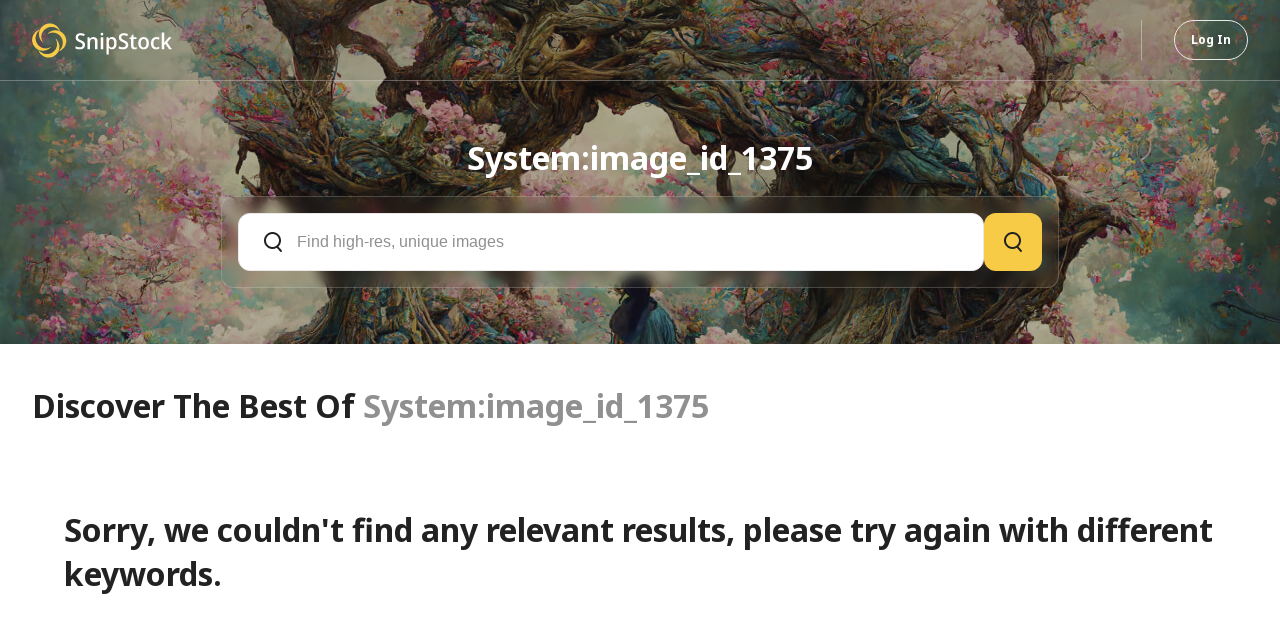

--- FILE ---
content_type: text/html; charset=UTF-8
request_url: https://snipstock.com/tag/systemimage_id_1375/
body_size: 25344
content:
<!DOCTYPE html>
<html lang="en-US" prefix="og: https://ogp.me/ns#">

  <head>
    <meta charset="UTF-8">
    <meta name="viewport" content="width=device-width, initial-scale=1">
    <link rel="preconnect" href="https://fonts.googleapis.com">
    <link rel="preconnect" href="https://fonts.gstatic.com" crossorigin>
    <link href="https://fonts.googleapis.com/css2?family=Noto+Sans:ital,wght@0,100..900;1,100..900&display=swap"
      rel="stylesheet">

    		<style type="text/css">
					.heateor_sss_button_instagram span.heateor_sss_svg,a.heateor_sss_instagram span.heateor_sss_svg{background:radial-gradient(circle at 30% 107%,#fdf497 0,#fdf497 5%,#fd5949 45%,#d6249f 60%,#285aeb 90%)}
											.heateor_sss_horizontal_sharing .heateor_sss_svg,.heateor_sss_standard_follow_icons_container .heateor_sss_svg{
							color: #fff;
						border-width: 0px;
			border-style: solid;
			border-color: transparent;
		}
					.heateor_sss_horizontal_sharing .heateorSssTCBackground{
				color:#666;
			}
					.heateor_sss_horizontal_sharing span.heateor_sss_svg:hover,.heateor_sss_standard_follow_icons_container span.heateor_sss_svg:hover{
						border-color: transparent;
		}
		.heateor_sss_vertical_sharing span.heateor_sss_svg,.heateor_sss_floating_follow_icons_container span.heateor_sss_svg{
							color: #fff;
						border-width: 0px;
			border-style: solid;
			border-color: transparent;
		}
				.heateor_sss_vertical_sharing .heateorSssTCBackground{
			color:#666;
		}
						.heateor_sss_vertical_sharing span.heateor_sss_svg:hover,.heateor_sss_floating_follow_icons_container span.heateor_sss_svg:hover{
						border-color: transparent;
		}
		@media screen and (max-width:783px) {.heateor_sss_vertical_sharing{display:none!important}}		</style>
		<title>system:image_id_1375 - Snipstock - Free cutout images in PNG and PSD formats</title>
<meta name="robots" content="follow, noindex"/>
<meta property="og:locale" content="en_US" />
<meta property="og:type" content="article" />
<meta property="og:title" content="system:image_id_1375 - Snipstock - Free cutout images in PNG and PSD formats" />
<meta property="og:url" content="https://snipstock.com/tag/systemimage_id_1375/" />
<meta property="og:site_name" content="Snipstock - Free cutout images in PNG and PSD formats" />
<meta name="twitter:card" content="summary_large_image" />
<meta name="twitter:title" content="system:image_id_1375 - Snipstock - Free cutout images in PNG and PSD formats" />
<meta name="twitter:label1" content="Items" />
<meta name="twitter:data1" content="1" />
<link rel="alternate" type="application/rss+xml" title="Snipstock - Free cutout images in PNG and PSD formats &raquo; system:image_id_1375 Tag Feed" href="https://snipstock.com/tag/systemimage_id_1375/feed/" />
<link rel='stylesheet' id='wp-block-library-css' href='https://snipstock.com/wp-includes/css/dist/block-library/style.min.css?ver=6.4.2' media='all' />
<style id='safe-svg-svg-icon-style-inline-css'>
.safe-svg-cover{text-align:center}.safe-svg-cover .safe-svg-inside{display:inline-block;max-width:100%}.safe-svg-cover svg{height:100%;max-height:100%;max-width:100%;width:100%}

</style>
<style id='rank-math-toc-block-style-inline-css'>
.wp-block-rank-math-toc-block nav ol{counter-reset:item}.wp-block-rank-math-toc-block nav ol li{display:block}.wp-block-rank-math-toc-block nav ol li:before{content:counters(item, ".") ". ";counter-increment:item}

</style>
<style id='classic-theme-styles-inline-css'>
/*! This file is auto-generated */
.wp-block-button__link{color:#fff;background-color:#32373c;border-radius:9999px;box-shadow:none;text-decoration:none;padding:calc(.667em + 2px) calc(1.333em + 2px);font-size:1.125em}.wp-block-file__button{background:#32373c;color:#fff;text-decoration:none}
</style>
<style id='global-styles-inline-css'>
body{--wp--preset--color--black: #000000;--wp--preset--color--cyan-bluish-gray: #abb8c3;--wp--preset--color--white: #ffffff;--wp--preset--color--pale-pink: #f78da7;--wp--preset--color--vivid-red: #cf2e2e;--wp--preset--color--luminous-vivid-orange: #ff6900;--wp--preset--color--luminous-vivid-amber: #fcb900;--wp--preset--color--light-green-cyan: #7bdcb5;--wp--preset--color--vivid-green-cyan: #00d084;--wp--preset--color--pale-cyan-blue: #8ed1fc;--wp--preset--color--vivid-cyan-blue: #0693e3;--wp--preset--color--vivid-purple: #9b51e0;--wp--preset--gradient--vivid-cyan-blue-to-vivid-purple: linear-gradient(135deg,rgba(6,147,227,1) 0%,rgb(155,81,224) 100%);--wp--preset--gradient--light-green-cyan-to-vivid-green-cyan: linear-gradient(135deg,rgb(122,220,180) 0%,rgb(0,208,130) 100%);--wp--preset--gradient--luminous-vivid-amber-to-luminous-vivid-orange: linear-gradient(135deg,rgba(252,185,0,1) 0%,rgba(255,105,0,1) 100%);--wp--preset--gradient--luminous-vivid-orange-to-vivid-red: linear-gradient(135deg,rgba(255,105,0,1) 0%,rgb(207,46,46) 100%);--wp--preset--gradient--very-light-gray-to-cyan-bluish-gray: linear-gradient(135deg,rgb(238,238,238) 0%,rgb(169,184,195) 100%);--wp--preset--gradient--cool-to-warm-spectrum: linear-gradient(135deg,rgb(74,234,220) 0%,rgb(151,120,209) 20%,rgb(207,42,186) 40%,rgb(238,44,130) 60%,rgb(251,105,98) 80%,rgb(254,248,76) 100%);--wp--preset--gradient--blush-light-purple: linear-gradient(135deg,rgb(255,206,236) 0%,rgb(152,150,240) 100%);--wp--preset--gradient--blush-bordeaux: linear-gradient(135deg,rgb(254,205,165) 0%,rgb(254,45,45) 50%,rgb(107,0,62) 100%);--wp--preset--gradient--luminous-dusk: linear-gradient(135deg,rgb(255,203,112) 0%,rgb(199,81,192) 50%,rgb(65,88,208) 100%);--wp--preset--gradient--pale-ocean: linear-gradient(135deg,rgb(255,245,203) 0%,rgb(182,227,212) 50%,rgb(51,167,181) 100%);--wp--preset--gradient--electric-grass: linear-gradient(135deg,rgb(202,248,128) 0%,rgb(113,206,126) 100%);--wp--preset--gradient--midnight: linear-gradient(135deg,rgb(2,3,129) 0%,rgb(40,116,252) 100%);--wp--preset--font-size--small: 13px;--wp--preset--font-size--medium: 20px;--wp--preset--font-size--large: 36px;--wp--preset--font-size--x-large: 42px;--wp--preset--spacing--20: 0.44rem;--wp--preset--spacing--30: 0.67rem;--wp--preset--spacing--40: 1rem;--wp--preset--spacing--50: 1.5rem;--wp--preset--spacing--60: 2.25rem;--wp--preset--spacing--70: 3.38rem;--wp--preset--spacing--80: 5.06rem;--wp--preset--shadow--natural: 6px 6px 9px rgba(0, 0, 0, 0.2);--wp--preset--shadow--deep: 12px 12px 50px rgba(0, 0, 0, 0.4);--wp--preset--shadow--sharp: 6px 6px 0px rgba(0, 0, 0, 0.2);--wp--preset--shadow--outlined: 6px 6px 0px -3px rgba(255, 255, 255, 1), 6px 6px rgba(0, 0, 0, 1);--wp--preset--shadow--crisp: 6px 6px 0px rgba(0, 0, 0, 1);}:where(.is-layout-flex){gap: 0.5em;}:where(.is-layout-grid){gap: 0.5em;}body .is-layout-flow > .alignleft{float: left;margin-inline-start: 0;margin-inline-end: 2em;}body .is-layout-flow > .alignright{float: right;margin-inline-start: 2em;margin-inline-end: 0;}body .is-layout-flow > .aligncenter{margin-left: auto !important;margin-right: auto !important;}body .is-layout-constrained > .alignleft{float: left;margin-inline-start: 0;margin-inline-end: 2em;}body .is-layout-constrained > .alignright{float: right;margin-inline-start: 2em;margin-inline-end: 0;}body .is-layout-constrained > .aligncenter{margin-left: auto !important;margin-right: auto !important;}body .is-layout-constrained > :where(:not(.alignleft):not(.alignright):not(.alignfull)){max-width: var(--wp--style--global--content-size);margin-left: auto !important;margin-right: auto !important;}body .is-layout-constrained > .alignwide{max-width: var(--wp--style--global--wide-size);}body .is-layout-flex{display: flex;}body .is-layout-flex{flex-wrap: wrap;align-items: center;}body .is-layout-flex > *{margin: 0;}body .is-layout-grid{display: grid;}body .is-layout-grid > *{margin: 0;}:where(.wp-block-columns.is-layout-flex){gap: 2em;}:where(.wp-block-columns.is-layout-grid){gap: 2em;}:where(.wp-block-post-template.is-layout-flex){gap: 1.25em;}:where(.wp-block-post-template.is-layout-grid){gap: 1.25em;}.has-black-color{color: var(--wp--preset--color--black) !important;}.has-cyan-bluish-gray-color{color: var(--wp--preset--color--cyan-bluish-gray) !important;}.has-white-color{color: var(--wp--preset--color--white) !important;}.has-pale-pink-color{color: var(--wp--preset--color--pale-pink) !important;}.has-vivid-red-color{color: var(--wp--preset--color--vivid-red) !important;}.has-luminous-vivid-orange-color{color: var(--wp--preset--color--luminous-vivid-orange) !important;}.has-luminous-vivid-amber-color{color: var(--wp--preset--color--luminous-vivid-amber) !important;}.has-light-green-cyan-color{color: var(--wp--preset--color--light-green-cyan) !important;}.has-vivid-green-cyan-color{color: var(--wp--preset--color--vivid-green-cyan) !important;}.has-pale-cyan-blue-color{color: var(--wp--preset--color--pale-cyan-blue) !important;}.has-vivid-cyan-blue-color{color: var(--wp--preset--color--vivid-cyan-blue) !important;}.has-vivid-purple-color{color: var(--wp--preset--color--vivid-purple) !important;}.has-black-background-color{background-color: var(--wp--preset--color--black) !important;}.has-cyan-bluish-gray-background-color{background-color: var(--wp--preset--color--cyan-bluish-gray) !important;}.has-white-background-color{background-color: var(--wp--preset--color--white) !important;}.has-pale-pink-background-color{background-color: var(--wp--preset--color--pale-pink) !important;}.has-vivid-red-background-color{background-color: var(--wp--preset--color--vivid-red) !important;}.has-luminous-vivid-orange-background-color{background-color: var(--wp--preset--color--luminous-vivid-orange) !important;}.has-luminous-vivid-amber-background-color{background-color: var(--wp--preset--color--luminous-vivid-amber) !important;}.has-light-green-cyan-background-color{background-color: var(--wp--preset--color--light-green-cyan) !important;}.has-vivid-green-cyan-background-color{background-color: var(--wp--preset--color--vivid-green-cyan) !important;}.has-pale-cyan-blue-background-color{background-color: var(--wp--preset--color--pale-cyan-blue) !important;}.has-vivid-cyan-blue-background-color{background-color: var(--wp--preset--color--vivid-cyan-blue) !important;}.has-vivid-purple-background-color{background-color: var(--wp--preset--color--vivid-purple) !important;}.has-black-border-color{border-color: var(--wp--preset--color--black) !important;}.has-cyan-bluish-gray-border-color{border-color: var(--wp--preset--color--cyan-bluish-gray) !important;}.has-white-border-color{border-color: var(--wp--preset--color--white) !important;}.has-pale-pink-border-color{border-color: var(--wp--preset--color--pale-pink) !important;}.has-vivid-red-border-color{border-color: var(--wp--preset--color--vivid-red) !important;}.has-luminous-vivid-orange-border-color{border-color: var(--wp--preset--color--luminous-vivid-orange) !important;}.has-luminous-vivid-amber-border-color{border-color: var(--wp--preset--color--luminous-vivid-amber) !important;}.has-light-green-cyan-border-color{border-color: var(--wp--preset--color--light-green-cyan) !important;}.has-vivid-green-cyan-border-color{border-color: var(--wp--preset--color--vivid-green-cyan) !important;}.has-pale-cyan-blue-border-color{border-color: var(--wp--preset--color--pale-cyan-blue) !important;}.has-vivid-cyan-blue-border-color{border-color: var(--wp--preset--color--vivid-cyan-blue) !important;}.has-vivid-purple-border-color{border-color: var(--wp--preset--color--vivid-purple) !important;}.has-vivid-cyan-blue-to-vivid-purple-gradient-background{background: var(--wp--preset--gradient--vivid-cyan-blue-to-vivid-purple) !important;}.has-light-green-cyan-to-vivid-green-cyan-gradient-background{background: var(--wp--preset--gradient--light-green-cyan-to-vivid-green-cyan) !important;}.has-luminous-vivid-amber-to-luminous-vivid-orange-gradient-background{background: var(--wp--preset--gradient--luminous-vivid-amber-to-luminous-vivid-orange) !important;}.has-luminous-vivid-orange-to-vivid-red-gradient-background{background: var(--wp--preset--gradient--luminous-vivid-orange-to-vivid-red) !important;}.has-very-light-gray-to-cyan-bluish-gray-gradient-background{background: var(--wp--preset--gradient--very-light-gray-to-cyan-bluish-gray) !important;}.has-cool-to-warm-spectrum-gradient-background{background: var(--wp--preset--gradient--cool-to-warm-spectrum) !important;}.has-blush-light-purple-gradient-background{background: var(--wp--preset--gradient--blush-light-purple) !important;}.has-blush-bordeaux-gradient-background{background: var(--wp--preset--gradient--blush-bordeaux) !important;}.has-luminous-dusk-gradient-background{background: var(--wp--preset--gradient--luminous-dusk) !important;}.has-pale-ocean-gradient-background{background: var(--wp--preset--gradient--pale-ocean) !important;}.has-electric-grass-gradient-background{background: var(--wp--preset--gradient--electric-grass) !important;}.has-midnight-gradient-background{background: var(--wp--preset--gradient--midnight) !important;}.has-small-font-size{font-size: var(--wp--preset--font-size--small) !important;}.has-medium-font-size{font-size: var(--wp--preset--font-size--medium) !important;}.has-large-font-size{font-size: var(--wp--preset--font-size--large) !important;}.has-x-large-font-size{font-size: var(--wp--preset--font-size--x-large) !important;}
.wp-block-navigation a:where(:not(.wp-element-button)){color: inherit;}
:where(.wp-block-post-template.is-layout-flex){gap: 1.25em;}:where(.wp-block-post-template.is-layout-grid){gap: 1.25em;}
:where(.wp-block-columns.is-layout-flex){gap: 2em;}:where(.wp-block-columns.is-layout-grid){gap: 2em;}
.wp-block-pullquote{font-size: 1.5em;line-height: 1.6;}
</style>
<link rel='stylesheet' id='style-css' href='https://snipstock.com/wp-content/themes/snipstock/assets/main.css?ver=1727122492' media='all' />
<link rel='stylesheet' id='snipstock-style-css' href='https://snipstock.com/wp-content/themes/snipstock/style.css?ver=6.4.2' media='all' />
<link rel='stylesheet' id='heateor_sss_frontend_css-css' href='https://snipstock.com/wp-content/plugins/sassy-social-share/public/css/sassy-social-share-public.css?ver=3.3.56' media='all' />
<script src="https://snipstock.com/wp-includes/js/jquery/jquery.min.js?ver=3.7.1" id="jquery-core-js"></script>
<script src="https://snipstock.com/wp-includes/js/jquery/jquery-migrate.min.js?ver=3.4.1" id="jquery-migrate-js"></script>
<script id="script-js-extra">
var ajax_obj = {"ajax_url":"https:\/\/snipstock.com\/wp-admin\/admin-ajax.php","ajax_nonce":"c76428a422"};
</script>
<script src="https://snipstock.com/wp-content/themes/snipstock/assets/main.min.js?ver=1727122492" id="script-js"></script>
<link rel="https://api.w.org/" href="https://snipstock.com/wp-json/" /><link rel="alternate" type="application/json" href="https://snipstock.com/wp-json/wp/v2/tags/1450" /><link rel="EditURI" type="application/rsd+xml" title="RSD" href="https://snipstock.com/xmlrpc.php?rsd" />
<style>.pseudo-clearfy-link { color: #008acf; cursor: pointer;}.pseudo-clearfy-link:hover { text-decoration: none;}</style><link rel="apple-touch-icon" sizes="180x180" href="/wp-content/uploads/fbrfg/apple-touch-icon.png">
<link rel="icon" type="image/png" sizes="32x32" href="/wp-content/uploads/fbrfg/favicon-32x32.png">
<link rel="icon" type="image/png" sizes="16x16" href="/wp-content/uploads/fbrfg/favicon-16x16.png">
<link rel="manifest" href="/wp-content/uploads/fbrfg/site.webmanifest">
<link rel="mask-icon" href="/wp-content/uploads/fbrfg/safari-pinned-tab.svg" color="#f7cb46">
<link rel="shortcut icon" href="/wp-content/uploads/fbrfg/favicon.ico">
<meta name="msapplication-TileColor" content="#da532c">
<meta name="msapplication-config" content="/wp-content/uploads/fbrfg/browserconfig.xml">
<meta name="theme-color" content="#ffffff"><link rel="icon" href="https://snipstock.com/wp-content/uploads/2023/12/cropped-logo_1-150x150.webp" sizes="32x32" />
<link rel="icon" href="https://snipstock.com/wp-content/uploads/2023/12/cropped-logo_1-400x400.webp" sizes="192x192" />
<link rel="apple-touch-icon" href="https://snipstock.com/wp-content/uploads/2023/12/cropped-logo_1-400x400.webp" />
<meta name="msapplication-TileImage" content="https://snipstock.com/wp-content/uploads/2023/12/cropped-logo_1-400x400.webp" />
  </head>

  
  <body class="archive tag tag-systemimage_id_1375 tag-1450 wp-custom-logo categories category">
    <!-- Google tag (gtag.js) -->
    <script async src="https://www.googletagmanager.com/gtag/js?id=G-VTY60PJRKM"></script>
    <script src="https://unpkg.com/masonry-layout@4/dist/masonry.pkgd.min.js"></script>
    <script>
    window.dataLayer = window.dataLayer || [];

    function gtag() {
      dataLayer.push(arguments);
    }
    gtag("js", new Date());
    gtag("config", "G-VTY60PJRKM");
    </script>

    <div class="wrapper">

      <header class="header">
        <div class="containerFluid">
          <div class="headerRow">
            <a class="logoLink" href="https://snipstock.com/">
              <span class="sr-only">Homepage</span>
              <img src="https://snipstock.com/wp-content/themes/snipstock/src/img/logo.svg" class="black-header-logo" alt="logo" width="140"
                height="35">
              <img src="https://snipstock.com/wp-content/themes/snipstock/src/img/logo-white.svg" class="white-header-logo" alt="logo" width="140"
                height="35">

            </a>
            <button class="headerButton">
              <!-- <div class="headerButton__burger">
                <svg xmlns="http://www.w3.org/2000/svg" width="48" height="48" viewBox="0 0 48 48" fill="none">
                  <path fill-rule="evenodd" clip-rule="evenodd"
                    d="M14 18C14 17.4477 14.4477 17 15 17H33C33.5523 17 34 17.4477 34 18C34 18.5523 33.5523 19 33 19H15C14.4477 19 14 18.5523 14 18ZM14 24C14 23.4477 14.4477 23 15 23H33C33.5523 23 34 23.4477 34 24C34 24.5523 33.5523 25 33 25H15C14.4477 25 14 24.5523 14 24ZM15 29C14.4477 29 14 29.4477 14 30C14 30.5523 14.4477 31 15 31H33C33.5523 31 34 30.5523 34 30C34 29.4477 33.5523 29 33 29H15Z"
                    fill="currentColor"></path>
                  <rect x="0.5" y="0.5" width="47" height="47" rx="11.5" stroke="currentColor" stroke-opacity="0.4">
                  </rect>
                </svg>
              </div> -->

              <div class="headerButton__cross">
                <svg xmlns="http://www.w3.org/2000/svg" width="48" height="48" viewBox="0 0 48 48" fill="none">
                  <rect width="48" height="48" rx="12" fill="#F8F8F8"></rect>
                  <rect width="16" height="16" transform="translate(16 16)" fill="#F8F8F8"></rect>
                  <path d="M30.4016 17.6001L17.6016 30.4001" stroke="#222222" stroke-width="2" stroke-linecap="round"
                    stroke-linejoin="round"></path>
                  <path d="M30.4016 30.4001L17.6016 17.6001" stroke="#222222" stroke-width="2" stroke-linecap="round"
                    stroke-linejoin="round"></path>
                </svg>
              </div>
            </button>

            <div class="navigationHolder">
              <nav class="navigation">
                <div class="navLink__box">
                  <a class="navLink" href="#">
                  </a>
                </div>

                
              </nav>
              <div class="headerRight">
                <div class="topSearchesHolder">
                  <!-- <a class="navLink navLink--single" href="#">Top Searches</a> -->
                </div>
                <div class="logInButtonHolder">
                  <a class="logInButton" href="#">Log In</a>
                </div>
              </div>
            </div>

          </div>
        </div>
      </header><section class="section-search">
  <img alt="hero" loading="lazy" decoding="async" data-nimg="fill" class="cover" sizes="100vw"
    src="https://snipstock.com/wp-content/themes/snipstock/src/img/hero.jpg"
    style="position: absolute; height: 100%; width: 100%; inset: 0px; color: transparent" />
  <div class="container">
    <div class="holder">
      <h1 class="title">System:image_id_1375</h1>
      
      <form method="GET" action="https://snipstock.com/" role="search">
  <div class="formHolder">
    <div class="inputHolder">
      <svg width="22" height="22" viewBox="0 0 22 22" fill="none" xmlns="http://www.w3.org/2000/svg">
        <path fill-rule="evenodd" clip-rule="evenodd"
          d="M4 9.5C4 5.91015 6.91015 3 10.5 3C14.0899 3 17 5.91015 17 9.5C17 11.6165 15.9885 13.4967 14.4225 14.6835C14.4076 14.6941 14.3928 14.7051 14.3784 14.7167C13.2957 15.5229 11.9536 16 10.5 16C6.91015 16 4 13.0899 4 9.5ZM14.8312 16.8153C13.5628 17.5679 12.0819 18 10.5 18C5.80558 18 2 14.1944 2 9.5C2 4.80558 5.80558 1 10.5 1C15.1944 1 19 4.80558 19 9.5C19 11.8911 18.0127 14.0517 16.4234 15.5962L19.7474 19.3356C20.1143 19.7484 20.0771 20.3805 19.6644 20.7474C19.2516 21.1143 18.6195 21.0771 18.2526 20.6644L14.8312 16.8153Z"
          fill="currentColor"></path>
      </svg>

      <input class="input" placeholder="Find high-res, unique images" value="" name="s"
        id="s" />
      <!-- <input type="hidden" name="types" value=""> -->
    </div>
      <button class="submitButton" type="submit">
    <svg width="22" height="22" viewBox="0 0 22 22" fill="none" xmlns="http://www.w3.org/2000/svg">
      <path fill-rule="evenodd" clip-rule="evenodd"
        d="M4 9.5C4 5.91015 6.91015 3 10.5 3C14.0899 3 17 5.91015 17 9.5C17 11.6165 15.9885 13.4967 14.4225 14.6835C14.4076 14.6941 14.3928 14.7051 14.3784 14.7167C13.2957 15.5229 11.9536 16 10.5 16C6.91015 16 4 13.0899 4 9.5ZM14.8312 16.8153C13.5628 17.5679 12.0819 18 10.5 18C5.80558 18 2 14.1944 2 9.5C2 4.80558 5.80558 1 10.5 1C15.1944 1 19 4.80558 19 9.5C19 11.8911 18.0127 14.0517 16.4234 15.5962L19.7474 19.3356C20.1143 19.7484 20.0771 20.3805 19.6644 20.7474C19.2516 21.1143 18.6195 21.0771 18.2526 20.6644L14.8312 16.8153Z"
        fill="currentColor"></path>
    </svg>
    <span>Search</span>
  </button>
  </div>
</form>
    </div>
  </div>
</section>
<div class="container page">
  <h2 class="heading">
    Discover the Best of <span>system:image_id_1375</span>
  </h2>
</div>



<div class="container page">
    <div class="container page">
  <h1 class="heading text-transform-none">Sorry, we couldn't find any relevant results, please try again with different
    keywords.</h1>
</div></div>

<footer class="footer">
  <a class="logoLink" href="https://snipstock.com/">
    <span class="sr-only">Homepage</span>
    <img src="https://snipstock.com/wp-content/themes/snipstock/src/img/logo.svg" alt="logo" width="140" height="35">
  </a>
  <p class="text">© 2026 Snipstock. All rights reserved.</p>
</footer>


<script>var pseudo_links = document.querySelectorAll(".pseudo-clearfy-link");for (var i=0;i<pseudo_links.length;i++ ) { pseudo_links[i].addEventListener("click", function(e){   window.open( e.target.getAttribute("data-uri") ); }); }</script><script id="snipstock-load-more-js-extra">
var loadmore = {"ajaxurl":"https:\/\/snipstock.com\/wp-admin\/admin-ajax.php","posts":"{\"tag\":\"systemimage_id_1375\",\"error\":\"\",\"m\":\"\",\"p\":0,\"post_parent\":\"\",\"subpost\":\"\",\"subpost_id\":\"\",\"attachment\":\"\",\"attachment_id\":0,\"name\":\"\",\"pagename\":\"\",\"page_id\":0,\"second\":\"\",\"minute\":\"\",\"hour\":\"\",\"day\":0,\"monthnum\":0,\"year\":0,\"w\":0,\"category_name\":\"\",\"cat\":\"\",\"tag_id\":1450,\"author\":\"\",\"author_name\":\"\",\"feed\":\"\",\"tb\":\"\",\"paged\":0,\"meta_key\":\"\",\"meta_value\":\"\",\"preview\":\"\",\"s\":\"\",\"sentence\":\"\",\"title\":\"\",\"fields\":\"\",\"menu_order\":\"\",\"embed\":\"\",\"category__in\":[],\"category__not_in\":[],\"category__and\":[],\"post__in\":[],\"post__not_in\":[],\"post_name__in\":[],\"tag__in\":[],\"tag__not_in\":[],\"tag__and\":[],\"tag_slug__in\":[\"systemimage_id_1375\"],\"tag_slug__and\":[],\"post_parent__in\":[],\"post_parent__not_in\":[],\"author__in\":[],\"author__not_in\":[],\"search_columns\":[],\"ignore_sticky_posts\":false,\"suppress_filters\":false,\"cache_results\":true,\"update_post_term_cache\":true,\"update_menu_item_cache\":false,\"lazy_load_term_meta\":true,\"update_post_meta_cache\":true,\"post_type\":\"\",\"posts_per_page\":15,\"nopaging\":false,\"comments_per_page\":\"50\",\"no_found_rows\":false,\"order\":\"DESC\"}","current_page":"1","max_page":"0","is_tag":"1","is_tax":null,"category_id":"1450","taxonomy_get":null,"term_id":null,"search":null,"sort":"date"};
</script>
<script src="https://snipstock.com/wp-content/themes/snipstock/inc/ajax/js/loadmore.js" id="snipstock-load-more-js"></script>
<script src="https://snipstock.com/wp-content/themes/snipstock/inc/ajax/js/search-home.js" id="snipstock-search-home-js"></script>
<script id="snipstock-downloadcount-js-extra">
var download = {"ajaxurl":"https:\/\/snipstock.com\/wp-admin\/admin-ajax.php"};
</script>
<script src="https://snipstock.com/wp-content/themes/snipstock/inc/ajax/js/downloadcount.js" id="snipstock-downloadcount-js"></script>
<script id="snipstock-likes-js-extra">
var likes = {"ajaxurl":"https:\/\/snipstock.com\/wp-admin\/admin-ajax.php"};
</script>
<script src="https://snipstock.com/wp-content/themes/snipstock/inc/ajax/js/likes.js" id="snipstock-likes-js"></script>
</body>

</html>

--- FILE ---
content_type: application/javascript
request_url: https://snipstock.com/wp-content/themes/snipstock/assets/main.min.js?ver=1727122492
body_size: 34362
content:
/*! For license information please see main.min.js.LICENSE.txt */
(()=>{var t={946:()=>{window.addEventListener("DOMContentLoaded",(()=>{const t=document.querySelector(".attributionPopup"),n=document.querySelector(".single-page .attribution");if(!t)return;const e=t.querySelector(".attrClose"),i=t.querySelector(".dialog"),o=t.querySelector(".attrCopyLink"),r=t?.querySelector(".attrLink pre"),s="attributionPopup--visible";n?.addEventListener("click",(()=>{t?.classList.add(s)}));const a=()=>{t?.classList.remove(s)};t?.addEventListener("click",a),e?.addEventListener("click",a),i?.addEventListener("click",(t=>{t.stopPropagation()})),o?.addEventListener("click",(()=>{(()=>{const t=r.textContent;t&&navigator.clipboard.writeText(t).then((()=>{o.textContent="Copied!"}))})()}))}))},715:()=>{window.addEventListener("DOMContentLoaded",(()=>{const t=document.querySelectorAll(".dropdown"),n=document.querySelectorAll(".dropdownHolder"),e=document.querySelectorAll(".dropdownValue");document.addEventListener("click",(i=>{const o=i.target.classList.contains("dropdownValue")||i.target.closest(".dropdownValue"),r=i.target.classList.contains("dropdownSelection");if(o){const t=i.target.closest(".dropdownValue"),n=t.nextElementSibling,e=t.closest(".dropdownHolder");n?.classList.toggle("dropdown--visible"),e?.classList.toggle("dropdownHolder--active"),t?.classList.toggle("dropdownValue--active")}o||r||(t.forEach((t=>{t.classList.remove("dropdown--visible")})),n.forEach((t=>{t.classList.remove("dropdownHolder--active")})),e.forEach((t=>{t.classList.remove("dropdownValue--active")})))}))}))}},n={};function e(i){var o=n[i];if(void 0!==o)return o.exports;var r=n[i]={exports:{}};return t[i](r,r.exports,e),r.exports}(()=>{"use strict";function t(t,n){for(var e=0;e<n.length;e++){var i=n[e];i.enumerable=i.enumerable||!1,i.configurable=!0,"value"in i&&(i.writable=!0),Object.defineProperty(t,i.key,i)}}window.addEventListener("DOMContentLoaded",(()=>{const t=document.querySelector(".headerButton"),n=document.querySelector(".headerButton__burger"),e=document.querySelector(".headerButton__cross"),i=document.querySelector(".header"),o=document.querySelectorAll(".header .navLink"),r=document.querySelectorAll(".header .navLink__box");let s=!0;t.addEventListener("click",(()=>{s=!s,function(){const t=s?"block":"none",i=s?"none":"block";n.style.display=t,e.style.display=i}(),i.classList.toggle("header--menuOpened",!s),document.body.classList.toggle("overflow-y-hidden",!s)}));const a="navLink--hovered",u="subMenu",c="subMenu--visible";r.forEach((t=>{t.addEventListener("click",(n=>{window.innerWidth<1279&&(n.preventDefault(),function(t){const n=t.querySelector(".navLink");if(n.classList.contains(a)){n.classList.remove(a);const t=n.parentElement.querySelector(`.${u}`);t&&t.classList.remove(c)}else{o.forEach((t=>{t.classList.remove(a);const n=t.parentElement.querySelector(`.${u}`);n&&n.classList.remove(c)})),n.classList.add(a);const t=n.parentElement.querySelector(`.${u}`);t&&t.classList.add(c)}}(t))}))}));const l="header--scrolled",d=document.body.classList.contains("home"),f=document.body.classList.contains("category"),v=document.body.classList.contains("categories");(d||f||v)&&window.addEventListener("scroll",(()=>{window.scrollY>5?i.classList.add(l):i.classList.remove(l)})),d||f||v||i.classList.add("header--white")}));var n="(prefers-reduced-motion: reduce)",i={CREATED:1,MOUNTED:2,IDLE:3,MOVING:4,SCROLLING:5,DRAGGING:6,DESTROYED:7};function o(t){t.length=0}function r(t,n,e){return Array.prototype.slice.call(t,n,e)}function s(t){return t.bind.apply(t,[null].concat(r(arguments,1)))}var a=setTimeout,u=function(){};function c(t){return requestAnimationFrame(t)}function l(t,n){return typeof n===t}function d(t){return!h(t)&&l("object",t)}var f=Array.isArray,v=s(l,"function"),p=s(l,"string"),g=s(l,"undefined");function h(t){return null===t}function m(t){try{return t instanceof(t.ownerDocument.defaultView||window).HTMLElement}catch(t){return!1}}function y(t){return f(t)?t:[t]}function b(t,n){y(t).forEach(n)}function w(t,n){return t.indexOf(n)>-1}function E(t,n){return t.push.apply(t,y(n)),t}function L(t,n,e){t&&b(n,(function(n){n&&t.classList[e?"add":"remove"](n)}))}function S(t,n){L(t,p(n)?n.split(" "):n,!0)}function x(t,n){b(n,t.appendChild.bind(t))}function k(t,n){b(t,(function(t){var e=(n||t).parentNode;e&&e.insertBefore(t,n)}))}function C(t,n){return m(t)&&(t.msMatchesSelector||t.matches).call(t,n)}function _(t,n){var e=t?r(t.children):[];return n?e.filter((function(t){return C(t,n)})):e}function P(t,n){return n?_(t,n)[0]:t.firstElementChild}var A=Object.keys;function M(t,n,e){return t&&(e?A(t).reverse():A(t)).forEach((function(e){"__proto__"!==e&&n(t[e],e)})),t}function D(t){return r(arguments,1).forEach((function(n){M(n,(function(e,i){t[i]=n[i]}))})),t}function O(t){return r(arguments,1).forEach((function(n){M(n,(function(n,e){f(n)?t[e]=n.slice():d(n)?t[e]=O({},d(t[e])?t[e]:{},n):t[e]=n}))})),t}function q(t,n){b(n||A(t),(function(n){delete t[n]}))}function z(t,n){b(t,(function(t){b(n,(function(n){t&&t.removeAttribute(n)}))}))}function T(t,n,e){d(n)?M(n,(function(n,e){T(t,e,n)})):b(t,(function(t){h(e)||""===e?z(t,n):t.setAttribute(n,String(e))}))}function j(t,n,e){var i=document.createElement(t);return n&&(p(n)?S(i,n):T(i,n)),e&&x(e,i),i}function N(t,n,e){if(g(e))return getComputedStyle(t)[n];h(e)||(t.style[n]=""+e)}function I(t,n){N(t,"display",n)}function F(t){t.setActive&&t.setActive()||t.focus({preventScroll:!0})}function R(t,n){return t.getAttribute(n)}function W(t,n){return t&&t.classList.contains(n)}function B(t){return t.getBoundingClientRect()}function H(t){b(t,(function(t){t&&t.parentNode&&t.parentNode.removeChild(t)}))}function X(t){return P((new DOMParser).parseFromString(t,"text/html").body)}function G(t,n){t.preventDefault(),n&&(t.stopPropagation(),t.stopImmediatePropagation())}function V(t,n){return t&&t.querySelector(n)}function Y(t,n){return n?r(t.querySelectorAll(n)):[]}function U(t,n){L(t,n,!1)}function K(t){return t.timeStamp}function $(t){return p(t)?t:t?t+"px":""}var J="splide",Q="data-"+J;function Z(t,n){if(!t)throw new Error("["+J+"] "+(n||""))}var tt=Math.min,nt=Math.max,et=Math.floor,it=Math.ceil,ot=Math.abs;function rt(t,n,e){return ot(t-n)<e}function st(t,n,e,i){var o=tt(n,e),r=nt(n,e);return i?o<t&&t<r:o<=t&&t<=r}function at(t,n,e){var i=tt(n,e),o=nt(n,e);return tt(nt(i,t),o)}function ut(t){return+(t>0)-+(t<0)}function ct(t,n){return b(n,(function(n){t=t.replace("%s",""+n)})),t}function lt(t){return t<10?"0"+t:""+t}var dt={};function ft(){var t=[];function n(t,n,e){b(t,(function(t){t&&b(n,(function(n){n.split(" ").forEach((function(n){var i=n.split(".");e(t,i[0],i[1])}))}))}))}return{bind:function(e,i,o,r){n(e,i,(function(n,e,i){var s="addEventListener"in n,a=s?n.removeEventListener.bind(n,e,o,r):n.removeListener.bind(n,o);s?n.addEventListener(e,o,r):n.addListener(o),t.push([n,e,i,o,a])}))},unbind:function(e,i,o){n(e,i,(function(n,e,i){t=t.filter((function(t){return!!(t[0]!==n||t[1]!==e||t[2]!==i||o&&t[3]!==o)||(t[4](),!1)}))}))},dispatch:function(t,n,e){var i;return"function"==typeof CustomEvent?i=new CustomEvent(n,{bubbles:!0,detail:e}):(i=document.createEvent("CustomEvent")).initCustomEvent(n,!0,!1,e),t.dispatchEvent(i),i},destroy:function(){t.forEach((function(t){t[4]()})),o(t)}}}var vt="mounted",pt="ready",gt="move",ht="moved",mt="click",yt="refresh",bt="updated",wt="resize",Et="resized",Lt="scroll",St="scrolled",xt="destroy",kt="navigation:mounted",Ct="autoplay:play",_t="autoplay:pause",Pt="lazyload:loaded",At="ei";function Mt(t){var n=t?t.event.bus:document.createDocumentFragment(),e=ft();return t&&t.event.on(xt,e.destroy),D(e,{bus:n,on:function(t,i){e.bind(n,y(t).join(" "),(function(t){i.apply(i,f(t.detail)?t.detail:[])}))},off:s(e.unbind,n),emit:function(t){e.dispatch(n,t,r(arguments,1))}})}function Dt(t,n,e,i){var o,r,s=Date.now,a=0,u=!0,l=0;function d(){if(!u){if(a=t?tt((s()-o)/t,1):1,e&&e(a),a>=1&&(n(),o=s(),i&&++l>=i))return f();r=c(d)}}function f(){u=!0}function v(){r&&cancelAnimationFrame(r),a=0,r=0,u=!0}return{start:function(n){n||v(),o=s()-(n?a*t:0),u=!1,r=c(d)},rewind:function(){o=s(),a=0,e&&e(a)},pause:f,cancel:v,set:function(n){t=n},isPaused:function(){return u}}}var Ot="Arrow",qt=Ot+"Left",zt=Ot+"Right",Tt=Ot+"Up",jt=Ot+"Down",Nt="ttb",It={width:["height"],left:["top","right"],right:["bottom","left"],x:["y"],X:["Y"],Y:["X"],ArrowLeft:[Tt,zt],ArrowRight:[jt,qt]};var Ft="role",Rt="tabindex",Wt="aria-",Bt=Wt+"controls",Ht=Wt+"current",Xt=Wt+"selected",Gt=Wt+"label",Vt=Wt+"labelledby",Yt=Wt+"hidden",Ut=Wt+"orientation",Kt=Wt+"roledescription",$t=Wt+"live",Jt=Wt+"busy",Qt=Wt+"atomic",Zt=[Ft,Rt,"disabled",Bt,Ht,Gt,Vt,Yt,Ut,Kt],tn=J+"__",nn="is-",en=J,on=tn+"track",rn=tn+"list",sn=tn+"slide",an=sn+"--clone",un=sn+"__container",cn=tn+"arrows",ln=tn+"arrow",dn=ln+"--prev",fn=ln+"--next",vn=tn+"pagination",pn=vn+"__page",gn=tn+"progress__bar",hn=tn+"toggle",mn=tn+"sr",yn=nn+"initialized",bn=nn+"active",wn=nn+"prev",En=nn+"next",Ln=nn+"visible",Sn=nn+"loading",xn=nn+"focus-in",kn=nn+"overflow",Cn=[bn,Ln,wn,En,Sn,xn,kn],_n={slide:sn,clone:an,arrows:cn,arrow:ln,prev:dn,next:fn,pagination:vn,page:pn,spinner:tn+"spinner"},Pn="touchstart mousedown",An="touchmove mousemove",Mn="touchend touchcancel mouseup click",Dn="slide",On="loop",qn="fade";var zn=Q+"-interval",Tn={passive:!1,capture:!0},jn={Spacebar:" ",Right:zt,Left:qt,Up:Tt,Down:jt};function Nn(t){return t=p(t)?t:t.key,jn[t]||t}var In="keydown",Fn=Q+"-lazy",Rn=Fn+"-srcset",Wn="["+Fn+"], ["+Rn+"]",Bn=[" ","Enter"],Hn=Object.freeze({__proto__:null,Media:function(t,e,i){var o=t.state,r=i.breakpoints||{},s=i.reducedMotion||{},a=ft(),u=[];function c(t){t&&a.destroy()}function l(t,n){var e=matchMedia(n);a.bind(e,"change",d),u.push([t,e])}function d(){var n=o.is(7),e=i.direction,r=u.reduce((function(t,n){return O(t,n[1].matches?n[0]:{})}),{});q(i),f(r),i.destroy?t.destroy("completely"===i.destroy):n?(c(!0),t.mount()):e!==i.direction&&t.refresh()}function f(n,e,r){O(i,n),e&&O(Object.getPrototypeOf(i),n),!r&&o.is(1)||t.emit(bt,i)}return{setup:function(){var t="min"===i.mediaQuery;A(r).sort((function(n,e){return t?+n-+e:+e-+n})).forEach((function(n){l(r[n],"("+(t?"min":"max")+"-width:"+n+"px)")})),l(s,n),d()},destroy:c,reduce:function(t){matchMedia(n).matches&&(t?O(i,s):q(i,A(s)))},set:f}},Direction:function(t,n,e){return{resolve:function(t,n,i){var o="rtl"!==(i=i||e.direction)||n?i===Nt?0:-1:1;return It[t]&&It[t][o]||t.replace(/width|left|right/i,(function(t,n){var e=It[t.toLowerCase()][o]||t;return n>0?e.charAt(0).toUpperCase()+e.slice(1):e}))},orient:function(t){return t*("rtl"===e.direction?1:-1)}}},Elements:function(t,n,e){var i,r,s,a=Mt(t),u=a.on,c=a.bind,l=t.root,d=e.i18n,f={},p=[],g=[],h=[];function m(){var t,n,o;i=w("."+on),r=P(i,"."+rn),Z(i&&r,"A track/list element is missing."),E(p,_(r,"."+sn+":not(."+an+")")),M({arrows:cn,pagination:vn,prev:dn,next:fn,bar:gn,toggle:hn},(function(t,n){f[n]=w("."+t)})),D(f,{root:l,track:i,list:r,slides:p}),n=l.id||""+(t=J)+lt(dt[t]=(dt[t]||0)+1),o=e.role,l.id=n,i.id=i.id||n+"-track",r.id=r.id||n+"-list",!R(l,Ft)&&"SECTION"!==l.tagName&&o&&T(l,Ft,o),T(l,Kt,d.carousel),T(r,Ft,"presentation"),b()}function y(t){var n=Zt.concat("style");o(p),U(l,g),U(i,h),z([i,r],n),z(l,t?n:["style",Kt])}function b(){U(l,g),U(i,h),g=x(en),h=x(on),S(l,g),S(i,h),T(l,Gt,e.label),T(l,Vt,e.labelledby)}function w(t){var n=V(l,t);return n&&function(t,n){if(v(t.closest))return t.closest(n);for(var e=t;e&&1===e.nodeType&&!C(e,n);)e=e.parentElement;return e}(n,"."+en)===l?n:void 0}function x(t){return[t+"--"+e.type,t+"--"+e.direction,e.drag&&t+"--draggable",e.isNavigation&&t+"--nav",t===en&&bn]}return D(f,{setup:m,mount:function(){u(yt,y),u(yt,m),u(bt,b),c(document,Pn+" keydown",(function(t){s="keydown"===t.type}),{capture:!0}),c(l,"focusin",(function(){L(l,xn,!!s)}))},destroy:y})},Slides:function(t,n,e){var i=Mt(t),r=i.on,a=i.emit,u=i.bind,c=n.Elements,l=c.slides,d=c.list,f=[];function g(){l.forEach((function(t,n){E(t,n,-1)}))}function h(){A((function(t){t.destroy()})),o(f)}function E(n,e,i){var o=function(t,n,e,i){var o,r=Mt(t),a=r.on,u=r.emit,c=r.bind,l=t.Components,d=t.root,f=t.options,v=f.isNavigation,p=f.updateOnMove,g=f.i18n,h=f.pagination,m=f.slideFocus,y=l.Direction.resolve,b=R(i,"style"),w=R(i,Gt),E=e>-1,S=P(i,"."+un);function x(){var o=t.splides.map((function(t){var e=t.splide.Components.Slides.getAt(n);return e?e.slide.id:""})).join(" ");T(i,Gt,ct(g.slideX,(E?e:n)+1)),T(i,Bt,o),T(i,Ft,m?"button":""),m&&z(i,Kt)}function k(){o||C()}function C(){if(!o){var e=t.index;(r=_())!==W(i,bn)&&(L(i,bn,r),T(i,Ht,v&&r||""),u(r?"active":"inactive",A)),function(){var n=function(){if(t.is(qn))return _();var n=B(l.Elements.track),e=B(i),o=y("left",!0),r=y("right",!0);return et(n[o])<=it(e[o])&&et(e[r])<=it(n[r])}(),e=!n&&(!_()||E);if(t.state.is([4,5])||T(i,Yt,e||""),T(Y(i,f.focusableNodes||""),Rt,e?-1:""),m&&T(i,Rt,e?-1:0),n!==W(i,Ln)&&(L(i,Ln,n),u(n?"visible":"hidden",A)),!n&&document.activeElement===i){var o=l.Slides.getAt(t.index);o&&F(o.slide)}}(),L(i,wn,n===e-1),L(i,En,n===e+1)}var r}function _(){var i=t.index;return i===n||f.cloneStatus&&i===e}var A={index:n,slideIndex:e,slide:i,container:S,isClone:E,mount:function(){E||(i.id=d.id+"-slide"+lt(n+1),T(i,Ft,h?"tabpanel":"group"),T(i,Kt,g.slide),T(i,Gt,w||ct(g.slideLabel,[n+1,t.length]))),c(i,"click",s(u,mt,A)),c(i,"keydown",s(u,"sk",A)),a([ht,"sh",St],C),a(kt,x),p&&a(gt,k)},destroy:function(){o=!0,r.destroy(),U(i,Cn),z(i,Zt),T(i,"style",b),T(i,Gt,w||"")},update:C,style:function(t,n,e){N(e&&S||i,t,n)},isWithin:function(e,i){var o=ot(e-n);return E||!f.rewind&&!t.is(On)||(o=tt(o,t.length-o)),o<=i}};return A}(t,e,i,n);o.mount(),f.push(o),f.sort((function(t,n){return t.index-n.index}))}function _(t){return t?M((function(t){return!t.isClone})):f}function A(t,n){_(n).forEach(t)}function M(t){return f.filter(v(t)?t:function(n){return p(t)?C(n.slide,t):w(y(t),n.index)})}return{mount:function(){g(),r(yt,h),r(yt,g)},destroy:h,update:function(){A((function(t){t.update()}))},register:E,get:_,getIn:function(t){var i=n.Controller,o=i.toIndex(t),r=i.hasFocus()?1:e.perPage;return M((function(t){return st(t.index,o,o+r-1)}))},getAt:function(t){return M(t)[0]},add:function(t,n){b(t,(function(t){if(p(t)&&(t=X(t)),m(t)){var i=l[n];i?k(t,i):x(d,t),S(t,e.classes.slide),o=t,r=s(a,wt),c=Y(o,"img"),(f=c.length)?c.forEach((function(t){u(t,"load error",(function(){--f||r()}))})):r()}var o,r,c,f})),a(yt)},remove:function(t){H(M(t).map((function(t){return t.slide}))),a(yt)},forEach:A,filter:M,style:function(t,n,e){A((function(i){i.style(t,n,e)}))},getLength:function(t){return t?l.length:f.length},isEnough:function(){return f.length>e.perPage}}},Layout:function(t,n,e){var i,o,r,a=Mt(t),u=a.on,c=a.bind,l=a.emit,f=n.Slides,v=n.Direction.resolve,p=n.Elements,g=p.root,h=p.track,m=p.list,y=f.getAt,b=f.style;function w(){i=e.direction===Nt,N(g,"maxWidth",$(e.width)),N(h,v("paddingLeft"),S(!1)),N(h,v("paddingRight"),S(!0)),E(!0)}function E(t){var n,s=B(g);(t||o.width!==s.width||o.height!==s.height)&&(N(h,"height",(n="",i&&(Z(n=x(),"height or heightRatio is missing."),n="calc("+n+" - "+S(!1)+" - "+S(!0)+")"),n)),b(v("marginRight"),$(e.gap)),b("width",e.autoWidth?null:$(e.fixedWidth)||(i?"":k())),b("height",$(e.fixedHeight)||(i?e.autoHeight?null:k():x()),!0),o=s,l(Et),r!==(r=D())&&(L(g,kn,r),l("overflow",r)))}function S(t){var n=e.padding,i=v(t?"right":"left");return n&&$(n[i]||(d(n)?0:n))||"0px"}function x(){return $(e.height||B(m).width*e.heightRatio)}function k(){var t=$(e.gap);return"calc((100%"+(t&&" + "+t)+")/"+(e.perPage||1)+(t&&" - "+t)+")"}function C(){return B(m)[v("width")]}function _(t,n){var e=y(t||0);return e?B(e.slide)[v("width")]+(n?0:M()):0}function P(t,n){var e=y(t);if(e){var i=B(e.slide)[v("right")],o=B(m)[v("left")];return ot(i-o)+(n?0:M())}return 0}function A(n){return P(t.length-1)-P(0)+_(0,n)}function M(){var t=y(0);return t&&parseFloat(N(t.slide,v("marginRight")))||0}function D(){return t.is(qn)||A(!0)>C()}return{mount:function(){var t,n;w(),c(window,"resize load",(t=s(l,wt),n=Dt(0,t,null,1),function(){n.isPaused()&&n.start()})),u([bt,yt],w),u(wt,E)},resize:E,listSize:C,slideSize:_,sliderSize:A,totalSize:P,getPadding:function(t){return parseFloat(N(h,v("padding"+(t?"Right":"Left"))))||0},isOverflow:D}},Clones:function(t,n,e){var i,r=Mt(t),s=r.on,a=n.Elements,u=n.Slides,c=n.Direction.resolve,l=[];function d(){s(yt,f),s([bt,wt],p),(i=h())&&(function(n){var i=u.get().slice(),o=i.length;if(o){for(;i.length<n;)E(i,i);E(i.slice(-n),i.slice(0,n)).forEach((function(r,s){var c=s<n,d=function(n,i){var o=n.cloneNode(!0);return S(o,e.classes.clone),o.id=t.root.id+"-clone"+lt(i+1),o}(r.slide,s);c?k(d,i[0].slide):x(a.list,d),E(l,d),u.register(d,s-n+(c?0:o),r.index)}))}}(i),n.Layout.resize(!0))}function f(){v(),d()}function v(){H(l),o(l),r.destroy()}function p(){var t=h();i!==t&&(i<t||!t)&&r.emit(yt)}function h(){var i=e.clones;if(t.is(On)){if(g(i)){var o=e[c("fixedWidth")]&&n.Layout.slideSize(0);i=o&&it(B(a.track)[c("width")]/o)||e[c("autoWidth")]&&t.length||2*e.perPage}}else i=0;return i}return{mount:d,destroy:v}},Move:function(t,n,e){var i,o=Mt(t),r=o.on,s=o.emit,a=t.state.set,u=n.Layout,c=u.slideSize,l=u.getPadding,d=u.totalSize,f=u.listSize,v=u.sliderSize,p=n.Direction,h=p.resolve,m=p.orient,y=n.Elements,b=y.list,w=y.track;function E(){n.Controller.isBusy()||(n.Scroll.cancel(),L(t.index),n.Slides.update())}function L(t){S(_(t,!0))}function S(e,i){if(!t.is(qn)){var o=i?e:function(e){if(t.is(On)){var i=C(e),o=i>n.Controller.getEnd();(i<0||o)&&(e=x(e,o))}return e}(e);N(b,"transform","translate"+h("X")+"("+o+"px)"),e!==o&&s("sh")}}function x(t,n){var e=t-A(n),i=v();return t-m(i*(it(ot(e)/i)||1))*(n?1:-1)}function k(){S(P(),!0),i.cancel()}function C(t){for(var e=n.Slides.get(),i=0,o=1/0,r=0;r<e.length;r++){var s=e[r].index,a=ot(_(s,!0)-t);if(!(a<=o))break;o=a,i=s}return i}function _(n,i){var o=m(d(n-1)-function(t){var n=e.focus;return"center"===n?(f()-c(t,!0))/2:+n*c(t)||0}(n));return i?function(n){return e.trimSpace&&t.is(Dn)&&(n=at(n,0,m(v(!0)-f()))),n}(o):o}function P(){var t=h("left");return B(b)[t]-B(w)[t]+m(l(!1))}function A(t){return _(t?n.Controller.getEnd():0,!!e.trimSpace)}return{mount:function(){i=n.Transition,r([vt,Et,bt,yt],E)},move:function(t,n,e,o){var r,u;t!==n&&(r=t>e,u=m(x(P(),r)),r?u>=0:u<=b[h("scrollWidth")]-B(w)[h("width")])&&(k(),S(x(P(),t>e),!0)),a(4),s(gt,n,e,t),i.start(n,(function(){a(3),s(ht,n,e,t),o&&o()}))},jump:L,translate:S,shift:x,cancel:k,toIndex:C,toPosition:_,getPosition:P,getLimit:A,exceededLimit:function(t,n){n=g(n)?P():n;var e=!0!==t&&m(n)<m(A(!1)),i=!1!==t&&m(n)>m(A(!0));return e||i},reposition:E}},Controller:function(t,n,e){var i,o,r,a,u=Mt(t),c=u.on,l=u.emit,d=n.Move,f=d.getPosition,v=d.getLimit,h=d.toPosition,m=n.Slides,y=m.isEnough,b=m.getLength,w=e.omitEnd,E=t.is(On),L=t.is(Dn),S=s(A,!1),x=s(A,!0),k=e.start||0,C=k;function _(){o=b(!0),r=e.perMove,a=e.perPage,i=O();var t=at(k,0,w?i:o-1);t!==k&&(k=t,d.reposition())}function P(){i!==O()&&l(At)}function A(t,n){var e=r||(j()?1:a),o=M(k+e*(t?-1:1),k,!(r||j()));return-1===o&&L&&!rt(f(),v(!t),1)?t?0:i:n?o:D(o)}function M(n,s,u){if(y()||j()){var c=function(n){if(L&&"move"===e.trimSpace&&n!==k)for(var i=f();i===h(n,!0)&&st(n,0,t.length-1,!e.rewind);)n<k?--n:++n;return n}(n);c!==n&&(s=n,n=c,u=!1),n<0||n>i?n=r||!st(0,n,s,!0)&&!st(i,s,n,!0)?E?u?n<0?-(o%a||a):o:n:e.rewind?n<0?i:0:-1:q(z(n)):u&&n!==s&&(n=q(z(s)+(n<s?-1:1)))}else n=-1;return n}function D(t){return E?(t+o)%o||0:t}function O(){for(var t=o-(j()||E&&r?1:a);w&&t-- >0;)if(h(o-1,!0)!==h(t,!0)){t++;break}return at(t,0,o-1)}function q(t){return at(j()?t:a*t,0,i)}function z(t){return j()?tt(t,i):et((t>=i?o-1:t)/a)}function T(t){t!==k&&(C=k,k=t)}function j(){return!g(e.focus)||e.isNavigation}function N(){return t.state.is([4,5])&&!!e.waitForTransition}return{mount:function(){_(),c([bt,yt,At],_),c(Et,P)},go:function(t,n,e){if(!N()){var o=function(t){var n=k;if(p(t)){var e=t.match(/([+\-<>])(\d+)?/)||[],o=e[1],r=e[2];"+"===o||"-"===o?n=M(k+ +(""+o+(+r||1)),k):">"===o?n=r?q(+r):S(!0):"<"===o&&(n=x(!0))}else n=E?t:at(t,0,i);return n}(t),r=D(o);r>-1&&(n||r!==k)&&(T(r),d.move(o,r,C,e))}},scroll:function(t,e,o,r){n.Scroll.scroll(t,e,o,(function(){var t=D(d.toIndex(f()));T(w?tt(t,i):t),r&&r()}))},getNext:S,getPrev:x,getAdjacent:A,getEnd:O,setIndex:T,getIndex:function(t){return t?C:k},toIndex:q,toPage:z,toDest:function(t){var n=d.toIndex(t);return L?at(n,0,i):n},hasFocus:j,isBusy:N}},Arrows:function(t,n,e){var i,o,r=Mt(t),a=r.on,u=r.bind,c=r.emit,l=e.classes,d=e.i18n,f=n.Elements,v=n.Controller,p=f.arrows,g=f.track,h=p,m=f.prev,y=f.next,b={};function w(){var t;!(t=e.arrows)||m&&y||(h=p||j("div",l.arrows),m=_(!0),y=_(!1),i=!0,x(h,[m,y]),!p&&k(h,g)),m&&y&&(D(b,{prev:m,next:y}),I(h,t?"":"none"),S(h,o=cn+"--"+e.direction),t&&(a([vt,ht,yt,St,At],P),u(y,"click",s(C,">")),u(m,"click",s(C,"<")),P(),T([m,y],Bt,g.id),c("arrows:mounted",m,y))),a(bt,E)}function E(){L(),w()}function L(){r.destroy(),U(h,o),i?(H(p?[m,y]:h),m=y=null):z([m,y],Zt)}function C(t){v.go(t,!0)}function _(t){return X('<button class="'+l.arrow+" "+(t?l.prev:l.next)+'" type="button"><svg xmlns="http://www.w3.org/2000/svg" viewBox="0 0 40 40" width="40" height="40" focusable="false"><path d="'+(e.arrowPath||"m15.5 0.932-4.3 4.38 14.5 14.6-14.5 14.5 4.3 4.4 14.6-14.6 4.4-4.3-4.4-4.4-14.6-14.6z")+'" />')}function P(){if(m&&y){var n=t.index,e=v.getPrev(),i=v.getNext(),o=e>-1&&n<e?d.last:d.prev,r=i>-1&&n>i?d.first:d.next;m.disabled=e<0,y.disabled=i<0,T(m,Gt,o),T(y,Gt,r),c("arrows:updated",m,y,e,i)}}return{arrows:b,mount:w,destroy:L,update:P}},Autoplay:function(t,n,e){var i,o,r=Mt(t),s=r.on,a=r.bind,u=r.emit,c=Dt(e.interval,t.go.bind(t,">"),(function(t){var n=d.bar;n&&N(n,"width",100*t+"%"),u("autoplay:playing",t)})),l=c.isPaused,d=n.Elements,f=n.Elements,v=f.root,p=f.toggle,g=e.autoplay,h="pause"===g;function m(){l()&&n.Slides.isEnough()&&(c.start(!e.resetProgress),o=i=h=!1,w(),u(Ct))}function y(t){void 0===t&&(t=!0),h=!!t,w(),l()||(c.pause(),u(_t))}function b(){h||(i||o?y(!1):m())}function w(){p&&(L(p,bn,!h),T(p,Gt,e.i18n[h?"play":"pause"]))}function E(t){var i=n.Slides.getAt(t);c.set(i&&+R(i.slide,zn)||e.interval)}return{mount:function(){g&&(e.pauseOnHover&&a(v,"mouseenter mouseleave",(function(t){i="mouseenter"===t.type,b()})),e.pauseOnFocus&&a(v,"focusin focusout",(function(t){o="focusin"===t.type,b()})),p&&a(p,"click",(function(){h?m():y(!0)})),s([gt,Lt,yt],c.rewind),s(gt,E),p&&T(p,Bt,d.track.id),h||m(),w())},destroy:c.cancel,play:m,pause:y,isPaused:l}},Cover:function(t,n,e){var i=Mt(t).on;function o(t){n.Slides.forEach((function(n){var e=P(n.container||n.slide,"img");e&&e.src&&r(t,e,n)}))}function r(t,n,e){e.style("background",t?'center/cover no-repeat url("'+n.src+'")':"",!0),I(n,t?"none":"")}return{mount:function(){e.cover&&(i(Pt,s(r,!0)),i([vt,bt,yt],s(o,!0)))},destroy:s(o,!1)}},Scroll:function(t,n,e){var i,o,r=Mt(t),a=r.on,u=r.emit,c=t.state.set,l=n.Move,d=l.getPosition,f=l.getLimit,v=l.exceededLimit,p=l.translate,g=t.is(Dn),h=1;function m(t,e,r,a,f){var p=d();if(w(),r&&(!g||!v())){var m=n.Layout.sliderSize(),E=ut(t)*m*et(ot(t)/m)||0;t=l.toPosition(n.Controller.toDest(t%m))+E}var L=rt(p,t,1);h=1,e=L?0:e||nt(ot(t-p)/1.5,800),o=a,i=Dt(e,y,s(b,p,t,f),1),c(5),u(Lt),i.start()}function y(){c(3),o&&o(),u(St)}function b(t,n,i,r){var s,a,u=d(),c=(t+(n-t)*(s=r,(a=e.easingFunc)?a(s):1-Math.pow(1-s,4))-u)*h;p(u+c),g&&!i&&v()&&(h*=.6,ot(c)<10&&m(f(v(!0)),600,!1,o,!0))}function w(){i&&i.cancel()}function E(){i&&!i.isPaused()&&(w(),y())}return{mount:function(){a(gt,w),a([bt,yt],E)},destroy:w,scroll:m,cancel:E}},Drag:function(t,n,e){var i,o,r,s,a,c,l,f,v=Mt(t),p=v.on,g=v.emit,h=v.bind,m=v.unbind,y=t.state,b=n.Move,w=n.Scroll,E=n.Controller,L=n.Elements.track,S=n.Media.reduce,x=n.Direction,k=x.resolve,_=x.orient,P=b.getPosition,A=b.exceededLimit,M=!1;function D(){var t=e.drag;B(!t),s="free"===t}function O(t){if(c=!1,!l){var n=W(t);i=t.target,o=e.noDrag,C(i,"."+pn+", ."+ln)||o&&C(i,o)||!n&&t.button||(E.isBusy()?G(t,!0):(f=n?L:window,a=y.is([4,5]),r=null,h(f,An,q,Tn),h(f,Mn,z,Tn),b.cancel(),w.cancel(),j(t)))}var i,o}function q(n){if(y.is(6)||(y.set(6),g("drag")),n.cancelable)if(a){b.translate(i+N(n)/(M&&t.is(Dn)?5:1));var o=I(n)>200,r=M!==(M=A());(o||r)&&j(n),c=!0,g("dragging"),G(n)}else(function(t){return ot(N(t))>ot(N(t,!0))})(n)&&(a=function(t){var n=e.dragMinThreshold,i=d(n),o=i&&n.mouse||0,r=(i?n.touch:+n)||10;return ot(N(t))>(W(t)?r:o)}(n),G(n))}function z(i){y.is(6)&&(y.set(3),g("dragged")),a&&(function(i){var o=function(n){if(t.is(On)||!M){var e=I(n);if(e&&e<200)return N(n)/e}return 0}(i),r=function(t){return P()+ut(t)*tt(ot(t)*(e.flickPower||600),s?1/0:n.Layout.listSize()*(e.flickMaxPages||1))}(o),a=e.rewind&&e.rewindByDrag;S(!1),s?E.scroll(r,0,e.snap):t.is(qn)?E.go(_(ut(o))<0?a?"<":"-":a?">":"+"):t.is(Dn)&&M&&a?E.go(A(!0)?">":"<"):E.go(E.toDest(r),!0),S(!0)}(i),G(i)),m(f,An,q),m(f,Mn,z),a=!1}function T(t){!l&&c&&G(t,!0)}function j(t){r=o,o=t,i=P()}function N(t,n){return R(t,n)-R(F(t),n)}function I(t){return K(t)-K(F(t))}function F(t){return o===t&&r||o}function R(t,n){return(W(t)?t.changedTouches[0]:t)["page"+k(n?"Y":"X")]}function W(t){return"undefined"!=typeof TouchEvent&&t instanceof TouchEvent}function B(t){l=t}return{mount:function(){h(L,An,u,Tn),h(L,Mn,u,Tn),h(L,Pn,O,Tn),h(L,"click",T,{capture:!0}),h(L,"dragstart",G),p([vt,bt],D)},disable:B,isDragging:function(){return a}}},Keyboard:function(t,n,e){var i,o,r=Mt(t),s=r.on,u=r.bind,c=r.unbind,l=t.root,d=n.Direction.resolve;function f(){var t=e.keyboard;t&&(i="global"===t?window:l,u(i,In,g))}function v(){c(i,In)}function p(){var t=o;o=!0,a((function(){o=t}))}function g(n){if(!o){var e=Nn(n);e===d(qt)?t.go("<"):e===d(zt)&&t.go(">")}}return{mount:function(){f(),s(bt,v),s(bt,f),s(gt,p)},destroy:v,disable:function(t){o=t}}},LazyLoad:function(t,n,e){var i=Mt(t),r=i.on,a=i.off,u=i.bind,c=i.emit,l="sequential"===e.lazyLoad,d=[ht,St],f=[];function v(){o(f),n.Slides.forEach((function(t){Y(t.slide,Wn).forEach((function(n){var i=R(n,Fn),o=R(n,Rn);if(i!==n.src||o!==n.srcset){var r=e.classes.spinner,s=n.parentElement,a=P(s,"."+r)||j("span",r,s);f.push([n,t,a]),n.src||I(n,"none")}}))})),l?m():(a(d),r(d,p),p())}function p(){(f=f.filter((function(n){var i=e.perPage*((e.preloadPages||1)+1)-1;return!n[1].isWithin(t.index,i)||g(n)}))).length||a(d)}function g(t){var n=t[0];S(t[1].slide,Sn),u(n,"load error",s(h,t)),T(n,"src",R(n,Fn)),T(n,"srcset",R(n,Rn)),z(n,Fn),z(n,Rn)}function h(t,n){var e=t[0],i=t[1];U(i.slide,Sn),"error"!==n.type&&(H(t[2]),I(e,""),c(Pt,e,i),c(wt)),l&&m()}function m(){f.length&&g(f.shift())}return{mount:function(){e.lazyLoad&&(v(),r(yt,v))},destroy:s(o,f),check:p}},Pagination:function(t,n,e){var i,a,u=Mt(t),c=u.on,l=u.emit,d=u.bind,f=n.Slides,v=n.Elements,p=n.Controller,g=p.hasFocus,h=p.getIndex,m=p.go,y=n.Direction.resolve,b=v.pagination,w=[];function E(){i&&(H(b?r(i.children):i),U(i,a),o(w),i=null),u.destroy()}function L(t){m(">"+t,!0)}function x(t,n){var e=w.length,i=Nn(n),o=k(),r=-1;i===y(zt,!1,o)?r=++t%e:i===y(qt,!1,o)?r=(--t+e)%e:"Home"===i?r=0:"End"===i&&(r=e-1);var s=w[r];s&&(F(s.button),m(">"+r),G(n,!0))}function k(){return e.paginationDirection||e.direction}function C(t){return w[p.toPage(t)]}function _(){var t=C(h(!0)),n=C(h());if(t){var e=t.button;U(e,bn),z(e,Xt),T(e,Rt,-1)}if(n){var o=n.button;S(o,bn),T(o,Xt,!0),T(o,Rt,"")}l("pagination:updated",{list:i,items:w},t,n)}return{items:w,mount:function n(){E(),c([bt,yt,At],n);var o=e.pagination;b&&I(b,o?"":"none"),o&&(c([gt,Lt,St],_),function(){var n=t.length,o=e.classes,r=e.i18n,u=e.perPage,c=g()?p.getEnd()+1:it(n/u);S(i=b||j("ul",o.pagination,v.track.parentElement),a=vn+"--"+k()),T(i,Ft,"tablist"),T(i,Gt,r.select),T(i,Ut,k()===Nt?"vertical":"");for(var l=0;l<c;l++){var h=j("li",null,i),m=j("button",{class:o.page,type:"button"},h),y=f.getIn(l).map((function(t){return t.slide.id})),E=!g()&&u>1?r.pageX:r.slideX;d(m,"click",s(L,l)),e.paginationKeyboard&&d(m,"keydown",s(x,l)),T(h,Ft,"presentation"),T(m,Ft,"tab"),T(m,Bt,y.join(" ")),T(m,Gt,ct(E,l+1)),T(m,Rt,-1),w.push({li:h,button:m,page:l})}}(),_(),l("pagination:mounted",{list:i,items:w},C(t.index)))},destroy:E,getAt:C,update:_}},Sync:function(t,n,e){var i=e.isNavigation,r=e.slideFocus,a=[];function u(){var n,e;t.splides.forEach((function(n){n.isParent||(l(t,n.splide),l(n.splide,t))})),i&&((e=(n=Mt(t)).on)(mt,f),e("sk",v),e([vt,bt],d),a.push(n),n.emit(kt,t.splides))}function c(){a.forEach((function(t){t.destroy()})),o(a)}function l(t,n){var e=Mt(t);e.on(gt,(function(t,e,i){n.go(n.is(On)?i:t)})),a.push(e)}function d(){T(n.Elements.list,Ut,e.direction===Nt?"vertical":"")}function f(n){t.go(n.index)}function v(t,n){w(Bn,Nn(n))&&(f(t),G(n))}return{setup:s(n.Media.set,{slideFocus:g(r)?i:r},!0),mount:u,destroy:c,remount:function(){c(),u()}}},Wheel:function(t,n,e){var i=Mt(t).bind,o=0;function r(i){if(i.cancelable){var r=i.deltaY,s=r<0,a=K(i),u=e.wheelMinThreshold||0,c=e.wheelSleep||0;ot(r)>u&&a-o>c&&(t.go(s?"<":">"),o=a),function(i){return!e.releaseWheel||t.state.is(4)||-1!==n.Controller.getAdjacent(i)}(s)&&G(i)}}return{mount:function(){e.wheel&&i(n.Elements.track,"wheel",r,Tn)}}},Live:function(t,n,e){var i=Mt(t).on,o=n.Elements.track,r=e.live&&!e.isNavigation,a=j("span",mn),u=Dt(90,s(c,!1));function c(t){T(o,Jt,t),t?(x(o,a),u.start()):(H(a),u.cancel())}function l(t){r&&T(o,$t,t?"off":"polite")}return{mount:function(){r&&(l(!n.Autoplay.isPaused()),T(o,Qt,!0),a.textContent="…",i(Ct,s(l,!0)),i(_t,s(l,!1)),i([ht,St],s(c,!0)))},disable:l,destroy:function(){z(o,[$t,Qt,Jt]),H(a)}}}}),Xn={type:"slide",role:"region",speed:400,perPage:1,cloneStatus:!0,arrows:!0,pagination:!0,paginationKeyboard:!0,interval:5e3,pauseOnHover:!0,pauseOnFocus:!0,resetProgress:!0,easing:"cubic-bezier(0.25, 1, 0.5, 1)",drag:!0,direction:"ltr",trimSpace:!0,focusableNodes:"a, button, textarea, input, select, iframe",live:!0,classes:_n,i18n:{prev:"Previous slide",next:"Next slide",first:"Go to first slide",last:"Go to last slide",slideX:"Go to slide %s",pageX:"Go to page %s",play:"Start autoplay",pause:"Pause autoplay",carousel:"carousel",slide:"slide",select:"Select a slide to show",slideLabel:"%s of %s"},reducedMotion:{speed:0,rewindSpeed:0,autoplay:"pause"}};function Gn(t,n,e){var i=n.Slides;function o(){i.forEach((function(t){t.style("transform","translateX(-"+100*t.index+"%)")}))}return{mount:function(){Mt(t).on([vt,yt],o)},start:function(t,n){i.style("transition","opacity "+e.speed+"ms "+e.easing),a(n)},cancel:u}}function Vn(t,n,e){var i,o=n.Move,r=n.Controller,a=n.Scroll,u=n.Elements.list,c=s(N,u,"transition");function l(){c(""),a.cancel()}return{mount:function(){Mt(t).bind(u,"transitionend",(function(t){t.target===u&&i&&(l(),i())}))},start:function(n,s){var u=o.toPosition(n,!0),l=o.getPosition(),d=function(n){var i=e.rewindSpeed;if(t.is(Dn)&&i){var o=r.getIndex(!0),s=r.getEnd();if(0===o&&n>=s||o>=s&&0===n)return i}return e.speed}(n);ot(u-l)>=1&&d>=1?e.useScroll?a.scroll(u,d,!1,s):(c("transform "+d+"ms "+e.easing),o.translate(u,!0),i=s):(o.jump(n),s())},cancel:l}}var Yn=function(){function n(t,e){var i;this.event=Mt(),this.Components={},this.state=(i=1,{set:function(t){i=t},is:function(t){return w(y(t),i)}}),this.splides=[],this._o={},this._E={};var o=p(t)?V(document,t):t;Z(o,o+" is invalid."),this.root=o,e=O({label:R(o,Gt)||"",labelledby:R(o,Vt)||""},Xn,n.defaults,e||{});try{O(e,JSON.parse(R(o,Q)))}catch(t){Z(!1,"Invalid JSON")}this._o=Object.create(O({},e))}var e,i,s=n.prototype;return s.mount=function(t,n){var e=this,i=this.state,o=this.Components;return Z(i.is([1,7]),"Already mounted!"),i.set(1),this._C=o,this._T=n||this._T||(this.is(qn)?Gn:Vn),this._E=t||this._E,M(D({},Hn,this._E,{Transition:this._T}),(function(t,n){var i=t(e,o,e._o);o[n]=i,i.setup&&i.setup()})),M(o,(function(t){t.mount&&t.mount()})),this.emit(vt),S(this.root,yn),i.set(3),this.emit(pt),this},s.sync=function(t){return this.splides.push({splide:t}),t.splides.push({splide:this,isParent:!0}),this.state.is(3)&&(this._C.Sync.remount(),t.Components.Sync.remount()),this},s.go=function(t){return this._C.Controller.go(t),this},s.on=function(t,n){return this.event.on(t,n),this},s.off=function(t){return this.event.off(t),this},s.emit=function(t){var n;return(n=this.event).emit.apply(n,[t].concat(r(arguments,1))),this},s.add=function(t,n){return this._C.Slides.add(t,n),this},s.remove=function(t){return this._C.Slides.remove(t),this},s.is=function(t){return this._o.type===t},s.refresh=function(){return this.emit(yt),this},s.destroy=function(t){void 0===t&&(t=!0);var n=this.event,e=this.state;return e.is(1)?Mt(this).on(pt,this.destroy.bind(this,t)):(M(this._C,(function(n){n.destroy&&n.destroy(t)}),!0),n.emit(xt),n.destroy(),t&&o(this.splides),e.set(7)),this},e=n,(i=[{key:"options",get:function(){return this._o},set:function(t){this._C.Media.set(t,!0,!0)}},{key:"length",get:function(){return this._C.Slides.getLength(!0)}},{key:"index",get:function(){return this._C.Controller.getIndex()}}])&&t(e.prototype,i),Object.defineProperty(e,"prototype",{writable:!1}),n}();Yn.defaults={},Yn.STATES=i,window.addEventListener("DOMContentLoaded",(()=>{const t={autoWidth:!0,pagination:!1,focus:0,omitEnd:!0,role:"tags carousel",perMove:5,breakpoints:{768:{destroy:!0}}},n=document.querySelector(".splide--tags");if(n){const e=new Yn(n,t).mount();let i=0;function o(t){jQuery.ajax({url:ajax_obj.ajax_url,type:"POST",dataType:"json",data:{action:"load_more_tags",last_tag_id:t,security:ajax_obj.ajax_nonce},success:function(n){n.success&&n.data.tags.length>0&&(n.data.tags.forEach((t=>{const n=document.createElement("li");n.classList.add("splide__slide"),n.setAttribute("data-tag-id",t.id);const i=document.createElement("a");i.classList.add("navLink"),i.href=t.link,i.textContent=t.name,n.appendChild(i),e.add(n)})),e.refresh(),t=n.data.tags[n.data.tags.length-1].id)},error:function(t,n,e){console.error("Error fetching tags:",n,e,t.responseText)}})}e.on("move",(function(t){t+28>=e.Components.Elements.slides.length&&o(i)}))}})),window.addEventListener("DOMContentLoaded",(()=>{const t={autoWidth:!0,pagination:!1,focus:0,omitEnd:!0,role:"related keywords carousel",perMove:3,breakpoints:{768:{destroy:!0}}},n=document.querySelectorAll(".splide--single");for(let e=0;e<n.length;e++)new Yn(n[e],t).mount()})),e(946),e(715)})()})();
//# sourceMappingURL=main.min.js.map